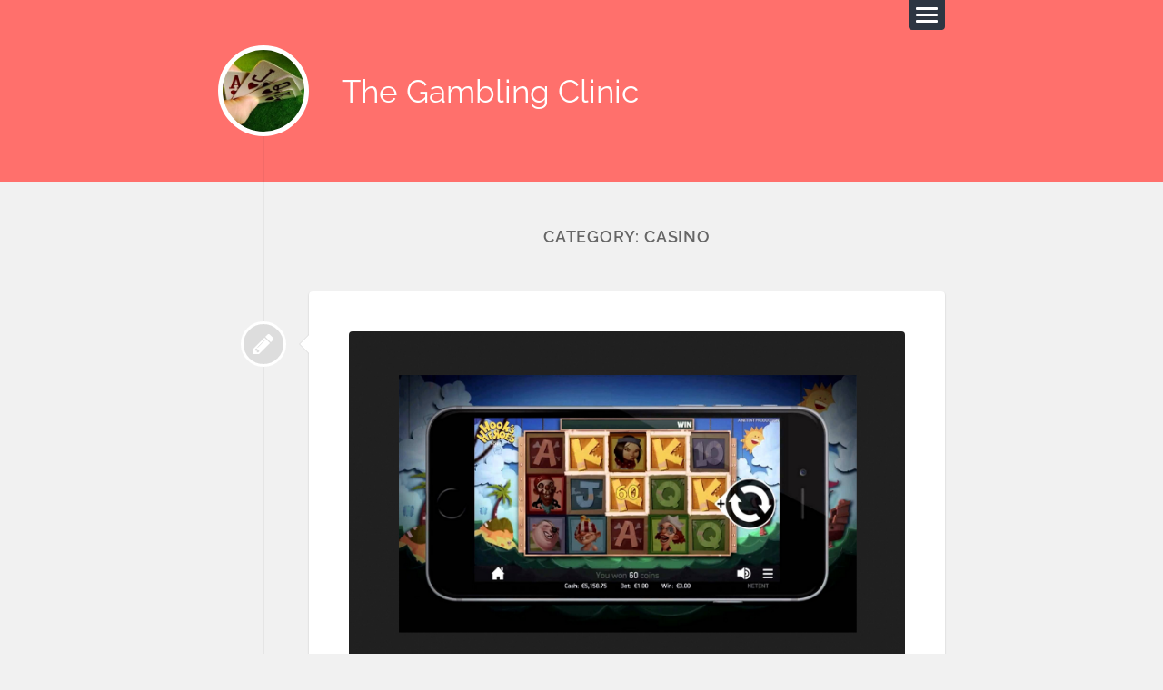

--- FILE ---
content_type: text/html; charset=UTF-8
request_url: https://fujii-clinic.info/casino/
body_size: 6456
content:
<!DOCTYPE html><html class="no-js" lang="en-US"><head profile="http://gmpg.org/xfn/11"><meta charset="UTF-8"><meta name="viewport" content="width=device-width, initial-scale=1.0, maximum-scale=1.0, user-scalable=no" ><meta name='robots' content='index, follow, max-image-preview:large, max-snippet:-1, max-video-preview:-1' /> <script>document.documentElement.className = document.documentElement.className.replace("no-js","js");</script> <link media="all" href="https://fujii-clinic.info/wp-content/cache/autoptimize/css/autoptimize_b977acc063fc6a17ccc4cce491135eef.css" rel="stylesheet"><title>Casino Archives - The Gambling Clinic</title><link rel="canonical" href="https://fujii-clinic.info/casino/" /><link rel="next" href="https://fujii-clinic.info/casino/page/2/" /><meta property="og:locale" content="en_US" /><meta property="og:type" content="article" /><meta property="og:title" content="Casino Archives - The Gambling Clinic" /><meta property="og:url" content="https://fujii-clinic.info/casino/" /><meta property="og:site_name" content="The Gambling Clinic" /><meta name="twitter:card" content="summary_large_image" /> <script type="application/ld+json" class="yoast-schema-graph">{"@context":"https://schema.org","@graph":[{"@type":"CollectionPage","@id":"https://fujii-clinic.info/casino/","url":"https://fujii-clinic.info/casino/","name":"Casino Archives - The Gambling Clinic","isPartOf":{"@id":"https://fujii-clinic.info/#website"},"primaryImageOfPage":{"@id":"https://fujii-clinic.info/casino/#primaryimage"},"image":{"@id":"https://fujii-clinic.info/casino/#primaryimage"},"thumbnailUrl":"https://fujii-clinic.info/wp-content/uploads/2023/10/hooks-heroes-touch-slot-in-review.png","breadcrumb":{"@id":"https://fujii-clinic.info/casino/#breadcrumb"},"inLanguage":"en-US"},{"@type":"ImageObject","inLanguage":"en-US","@id":"https://fujii-clinic.info/casino/#primaryimage","url":"https://fujii-clinic.info/wp-content/uploads/2023/10/hooks-heroes-touch-slot-in-review.png","contentUrl":"https://fujii-clinic.info/wp-content/uploads/2023/10/hooks-heroes-touch-slot-in-review.png","width":700,"height":431,"caption":"Hook’s Heroes Touch Slot in Review"},{"@type":"BreadcrumbList","@id":"https://fujii-clinic.info/casino/#breadcrumb","itemListElement":[{"@type":"ListItem","position":1,"name":"Home","item":"https://fujii-clinic.info/"},{"@type":"ListItem","position":2,"name":"Casino"}]},{"@type":"WebSite","@id":"https://fujii-clinic.info/#website","url":"https://fujii-clinic.info/","name":"The Gambling Clinic","description":"The Way to Better Casino Gaming &amp; Sports Betting","potentialAction":[{"@type":"SearchAction","target":{"@type":"EntryPoint","urlTemplate":"https://fujii-clinic.info/?s={search_term_string}"},"query-input":{"@type":"PropertyValueSpecification","valueRequired":true,"valueName":"search_term_string"}}],"inLanguage":"en-US"}]}</script> <link rel="alternate" type="application/rss+xml" title="The Gambling Clinic &raquo; Feed" href="https://fujii-clinic.info/feed/" /><link rel="alternate" type="application/rss+xml" title="The Gambling Clinic &raquo; Comments Feed" href="https://fujii-clinic.info/comments/feed/" /><link rel="alternate" type="application/rss+xml" title="The Gambling Clinic &raquo; Casino Category Feed" href="https://fujii-clinic.info/casino/feed/" /> <script type="text/javascript" src="https://fujii-clinic.info/wp-includes/js/jquery/jquery.min.js" id="jquery-core-js"></script> <link rel="https://api.w.org/" href="https://fujii-clinic.info/wp-json/" /><link rel="alternate" title="JSON" type="application/json" href="https://fujii-clinic.info/wp-json/wp/v2/categories/3" /><link rel="EditURI" type="application/rsd+xml" title="RSD" href="https://fujii-clinic.info/xmlrpc.php?rsd" /><meta name="generator" content="WordPress 6.9" /><link rel="icon" href="https://fujii-clinic.info/wp-content/uploads/2023/10/cropped-The-Gambling-Clinic-The-Way-to-Better-Casino-Gaming-Sports-Betting-32x32.png" sizes="32x32" /><link rel="icon" href="https://fujii-clinic.info/wp-content/uploads/2023/10/cropped-The-Gambling-Clinic-The-Way-to-Better-Casino-Gaming-Sports-Betting-192x192.png" sizes="192x192" /><link rel="apple-touch-icon" href="https://fujii-clinic.info/wp-content/uploads/2023/10/cropped-The-Gambling-Clinic-The-Way-to-Better-Casino-Gaming-Sports-Betting-180x180.png" /><meta name="msapplication-TileImage" content="https://fujii-clinic.info/wp-content/uploads/2023/10/cropped-The-Gambling-Clinic-The-Way-to-Better-Casino-Gaming-Sports-Betting-270x270.png" /></head><body class="archive category category-casino category-3 wp-theme-lingonberry wp-child-theme-lingonberry-child archive-template"> <a class="skip-link button" href="#site-content">Skip to the content</a><div class="navigation"><div class="navigation-inner section-inner"><ul class="blog-menu"><li id="menu-item-10" class="menu-item menu-item-type-custom menu-item-object-custom menu-item-home menu-item-10"><a href="https://fujii-clinic.info/">Home</a></li><li id="menu-item-8" class="menu-item menu-item-type-taxonomy menu-item-object-category current-menu-item menu-item-8"><a href="https://fujii-clinic.info/casino/" aria-current="page">Casino</a></li><li id="menu-item-9" class="menu-item menu-item-type-taxonomy menu-item-object-category menu-item-9"><a href="https://fujii-clinic.info/sports-betting/">Sports Betting</a></li></ul><form role="search" method="get" class="search-form" action="https://fujii-clinic.info/"> <label> <span class="screen-reader-text">Search for:</span> <input type="search" class="search-field" placeholder="Search &hellip;" value="" name="s" /> </label> <input type="submit" class="search-submit" value="Search" /></form></div></div><header class="header section" id="site-header"><div class="header-inner section-inner group"> <button class="nav-toggle"><div class="bar"></div><div class="bar"></div><div class="bar"></div> </button><div class="blog-title-wrapper"> <a href="https://fujii-clinic.info/" rel="home" class="logo"> <img src="https://fujii-clinic.info/wp-content/uploads/2021/07/cropped-The-Gambling-Clinic.jpg" alt="The Gambling Clinic"> </a><div class="blog-title"><a href="https://fujii-clinic.info/" rel="home">The Gambling Clinic</a></div></div></div></header><main id="site-content" class="content section-inner"><div class="posts"><header class="archive-header contain-margins"><h1 class="archive-title">Category: <span>Casino</span></h1></header><article id="post-272" class="post-272 post type-post status-publish format-standard has-post-thumbnail hentry category-casino tag-casino-games tag-mobile-slots tag-pokies tag-slot-machine"><div class="post-bubbles"> <a href="https://fujii-clinic.info/hooks-heroes-touch-slot-in-review/" class="format-bubble"></a></div><div class="content-inner"><header class="post-header"><figure class="featured-media"> <a href="https://fujii-clinic.info/hooks-heroes-touch-slot-in-review/"> <img width="700" height="431" src="https://fujii-clinic.info/wp-content/uploads/2023/10/hooks-heroes-touch-slot-in-review.png" class="attachment-post-thumbnail size-post-thumbnail wp-post-image" alt="Hook’s Heroes Touch Slot in Review" decoding="async" fetchpriority="high" srcset="https://fujii-clinic.info/wp-content/uploads/2023/10/hooks-heroes-touch-slot-in-review.png 700w, https://fujii-clinic.info/wp-content/uploads/2023/10/hooks-heroes-touch-slot-in-review-300x185.png 300w" sizes="(max-width: 700px) 100vw, 700px" /> </a></figure><h2 class="post-title"><a href="https://fujii-clinic.info/hooks-heroes-touch-slot-in-review/" rel="bookmark">Hook’s Heroes Touch Slot in Review</a></h2><div class="post-meta"> <span class="post-date"><a href="https://fujii-clinic.info/hooks-heroes-touch-slot-in-review/">October 3, 2023</a></span> <span class="date-sep"> / </span> <span class="post-author"><a href="https://fujii-clinic.info/author/yoshi2/" title="Posts by Yoshifumi Ootsuka" rel="author">Yoshifumi Ootsuka</a></span></div></header><div class="post-content"><p>Hooks Heroes Touch is a game with five reels, three rows and twenty pay lines, and is designed as a cartoon like game with pirates and some other strange creatures, all set in the Caribbean seas. This is one of Net Entertainment’s games, with some of their distinctive features, free spins games and Mermaid multipliers. This is a five reel, twenty pay lines game. Players might recognize the story as being something similar to Peter Pan and his Captain Hook, but the graphics are a little too creepy for that tale. <a href="https://fujii-clinic.info/hooks-heroes-touch-slot-in-review/#more-272" class="more-link">Continue reading</a></p></div></div></article><article id="post-267" class="post-267 post type-post status-publish format-standard has-post-thumbnail hentry category-casino tag-casino-games tag-cryptologic-slots tag-golden-jaguar-online-slot tag-pokies"><div class="post-bubbles"> <a href="https://fujii-clinic.info/golden-jaguar-slot-details-for-players/" class="format-bubble"></a></div><div class="content-inner"><header class="post-header"><figure class="featured-media"> <a href="https://fujii-clinic.info/golden-jaguar-slot-details-for-players/"> <img width="758" height="507" src="https://fujii-clinic.info/wp-content/uploads/2023/10/golden-jaguar-slot-details-for-players.png" class="attachment-post-thumbnail size-post-thumbnail wp-post-image" alt="Golden Jaguar Slot Details for Players" decoding="async" srcset="https://fujii-clinic.info/wp-content/uploads/2023/10/golden-jaguar-slot-details-for-players.png 758w, https://fujii-clinic.info/wp-content/uploads/2023/10/golden-jaguar-slot-details-for-players-300x201.png 300w" sizes="(max-width: 758px) 100vw, 758px" /> </a></figure><h2 class="post-title"><a href="https://fujii-clinic.info/golden-jaguar-slot-details-for-players/" rel="bookmark">Golden Jaguar Slot Details for Players</a></h2><div class="post-meta"> <span class="post-date"><a href="https://fujii-clinic.info/golden-jaguar-slot-details-for-players/">October 3, 2023</a></span> <span class="date-sep"> / </span> <span class="post-author"><a href="https://fujii-clinic.info/author/yoshi2/" title="Posts by Yoshifumi Ootsuka" rel="author">Yoshifumi Ootsuka</a></span></div></header><div class="post-content"><p>This casino slot is themed toward the Ancient Aztec culture, a popular online slot theme, but Cryptologic have added some features and designs to this slot to try and separate it from the other similar games. The reels are decorated with Aztec related symbols, with the central symbol of course being the Golden Jaguar. <a href="https://fujii-clinic.info/golden-jaguar-slot-details-for-players/#more-267" class="more-link">Continue reading</a></p></div></div></article><article id="post-263" class="post-263 post type-post status-publish format-standard has-post-thumbnail hentry category-casino tag-bingo tag-gambling tag-online-bingo tag-online-slots"><div class="post-bubbles"> <a href="https://fujii-clinic.info/internet-slots-canada-and-bingo-side-games-at-a-glance/" class="format-bubble"></a></div><div class="content-inner"><header class="post-header"><figure class="featured-media"> <a href="https://fujii-clinic.info/internet-slots-canada-and-bingo-side-games-at-a-glance/"> <img width="428" height="342" src="https://fujii-clinic.info/wp-content/uploads/2023/10/bingo-at-a-glance.png" class="attachment-post-thumbnail size-post-thumbnail wp-post-image" alt="Bingo at a Glance" decoding="async" srcset="https://fujii-clinic.info/wp-content/uploads/2023/10/bingo-at-a-glance.png 428w, https://fujii-clinic.info/wp-content/uploads/2023/10/bingo-at-a-glance-300x240.png 300w" sizes="(max-width: 428px) 100vw, 428px" /> </a></figure><h2 class="post-title"><a href="https://fujii-clinic.info/internet-slots-canada-and-bingo-side-games-at-a-glance/" rel="bookmark">Internet Slots Canada and Bingo Side Games at a Glance</a></h2><div class="post-meta"> <span class="post-date"><a href="https://fujii-clinic.info/internet-slots-canada-and-bingo-side-games-at-a-glance/">October 3, 2023</a></span> <span class="date-sep"> / </span> <span class="post-author"><a href="https://fujii-clinic.info/author/yoshi2/" title="Posts by Yoshifumi Ootsuka" rel="author">Yoshifumi Ootsuka</a></span></div></header><div class="post-content"><p>If you are a keen online bingo player, chances are you also enjoy playing slots online. The good news is that many Canadian online bingo sites offer players the chance to play bingo slots and side games directly from the bingo site itself without needing to sign up with an online casino. <a href="https://fujii-clinic.info/internet-slots-canada-and-bingo-side-games-at-a-glance/#more-263" class="more-link">Continue reading</a></p></div></div></article><article id="post-252" class="post-252 post type-post status-publish format-standard has-post-thumbnail hentry category-casino tag-slots-angels"><div class="post-bubbles"> <a href="https://fujii-clinic.info/slots-angels-online-slot-reviewed-for-internet-gamblers/" class="format-bubble"></a></div><div class="content-inner"><header class="post-header"><figure class="featured-media"> <a href="https://fujii-clinic.info/slots-angels-online-slot-reviewed-for-internet-gamblers/"> <img width="766" height="488" src="https://fujii-clinic.info/wp-content/uploads/2023/02/Slots-Angels-slot-logo-766x488.jpg" class="attachment-post-thumbnail size-post-thumbnail wp-post-image" alt="" decoding="async" loading="lazy" srcset="https://fujii-clinic.info/wp-content/uploads/2023/02/Slots-Angels-slot-logo-766x488.jpg 766w, https://fujii-clinic.info/wp-content/uploads/2023/02/Slots-Angels-slot-logo-300x191.jpg 300w, https://fujii-clinic.info/wp-content/uploads/2023/02/Slots-Angels-slot-logo-768x490.jpg 768w, https://fujii-clinic.info/wp-content/uploads/2023/02/Slots-Angels-slot-logo.jpg 800w" sizes="auto, (max-width: 766px) 100vw, 766px" /> </a></figure><h2 class="post-title"><a href="https://fujii-clinic.info/slots-angels-online-slot-reviewed-for-internet-gamblers/" rel="bookmark">Slots Angels Online Slot Reviewed for Internet Gamblers</a></h2><div class="post-meta"> <span class="post-date"><a href="https://fujii-clinic.info/slots-angels-online-slot-reviewed-for-internet-gamblers/">February 9, 2023</a></span> <span class="date-sep"> / </span> <span class="post-author"><a href="https://fujii-clinic.info/author/yoshi2/" title="Posts by Yoshifumi Ootsuka" rel="author">Yoshifumi Ootsuka</a></span></div></header><div class="post-content"><p>Slots Angels from BetSoft Gaming is a 3D video slot machine game that has 5 reels and 30 paylines. The game has a strong biker theme, and you could actually assume that it was based on the very popular Hells Angels biker club. Slots Angels has a few enticing features including a scatter symbol, a bonus round and a jackpot of 1 500 coins. <a href="https://fujii-clinic.info/slots-angels-online-slot-reviewed-for-internet-gamblers/#more-252" class="more-link">Continue reading</a></p></div></div></article><article id="post-248" class="post-248 post type-post status-publish format-standard has-post-thumbnail hentry category-casino tag-carl-casino tag-casino-games tag-gambling"><div class="post-bubbles"> <a href="https://fujii-clinic.info/an-overview-of-karlcasino-by-ll/" class="format-bubble"></a></div><div class="content-inner"><header class="post-header"><figure class="featured-media"> <a href="https://fujii-clinic.info/an-overview-of-karlcasino-by-ll/"> <img width="766" height="575" src="https://fujii-clinic.info/wp-content/uploads/2023/02/Karl-Casino-logo-766x575.png" class="attachment-post-thumbnail size-post-thumbnail wp-post-image" alt="" decoding="async" loading="lazy" srcset="https://fujii-clinic.info/wp-content/uploads/2023/02/Karl-Casino-logo-766x575.png 766w, https://fujii-clinic.info/wp-content/uploads/2023/02/Karl-Casino-logo-300x225.png 300w, https://fujii-clinic.info/wp-content/uploads/2023/02/Karl-Casino-logo-1024x768.png 1024w, https://fujii-clinic.info/wp-content/uploads/2023/02/Karl-Casino-logo-768x576.png 768w, https://fujii-clinic.info/wp-content/uploads/2023/02/Karl-Casino-logo.png 1200w" sizes="auto, (max-width: 766px) 100vw, 766px" /> </a></figure><h2 class="post-title"><a href="https://fujii-clinic.info/an-overview-of-karlcasino-by-ll/" rel="bookmark">AN Overview of KarlCasino by L&#038;L</a></h2><div class="post-meta"> <span class="post-date"><a href="https://fujii-clinic.info/an-overview-of-karlcasino-by-ll/">February 9, 2023</a></span> <span class="date-sep"> / </span> <span class="post-author"><a href="https://fujii-clinic.info/author/yoshi2/" title="Posts by Yoshifumi Ootsuka" rel="author">Yoshifumi Ootsuka</a></span></div></header><div class="post-content"><p>KarlCasino is casino number eight in the L&amp;L Europe Limited stable. Dedicated purely to Swedish players, everything about the casino is Swedish, from the support staff to the name of the casino, which refers to the current king of Sweden. <a href="https://fujii-clinic.info/an-overview-of-karlcasino-by-ll/#more-248" class="more-link">Continue reading</a></p></div></div></article><article id="post-244" class="post-244 post type-post status-publish format-standard has-post-thumbnail hentry category-casino tag-aristocrat-slot"><div class="post-bubbles"> <a href="https://fujii-clinic.info/are-aristocrat-slots-games-worth-playing/" class="format-bubble"></a></div><div class="content-inner"><header class="post-header"><figure class="featured-media"> <a href="https://fujii-clinic.info/are-aristocrat-slots-games-worth-playing/"> <img width="533" height="210" src="https://fujii-clinic.info/wp-content/uploads/2023/02/sixty-years-of-Aristocrat.jpg" class="attachment-post-thumbnail size-post-thumbnail wp-post-image" alt="" decoding="async" loading="lazy" srcset="https://fujii-clinic.info/wp-content/uploads/2023/02/sixty-years-of-Aristocrat.jpg 533w, https://fujii-clinic.info/wp-content/uploads/2023/02/sixty-years-of-Aristocrat-300x118.jpg 300w" sizes="auto, (max-width: 533px) 100vw, 533px" /> </a></figure><h2 class="post-title"><a href="https://fujii-clinic.info/are-aristocrat-slots-games-worth-playing/" rel="bookmark">Are Aristocrat Slots Games Worth Playing?</a></h2><div class="post-meta"> <span class="post-date"><a href="https://fujii-clinic.info/are-aristocrat-slots-games-worth-playing/">February 9, 2023</a></span> <span class="date-sep"> / </span> <span class="post-author"><a href="https://fujii-clinic.info/author/yoshi2/" title="Posts by Yoshifumi Ootsuka" rel="author">Yoshifumi Ootsuka</a></span></div></header><div class="post-content"><p>Of all the games that you can find online to play, online casino games offer the largest amount of choice, especially when it comes to online slots games. The amount of slots games, games styles, pay lines and bonus features that are available online is just staggering, so how does one choose which of these game developers produce the best casino games? It&#8217;s impossible to try them all, so why not let us choose for you. After all, we have had plenty of time and the resources to try most of the online slots games out there, it&#8217;s our job after all!</p><p> <a href="https://fujii-clinic.info/are-aristocrat-slots-games-worth-playing/#more-244" class="more-link">Continue reading</a></p></div></div></article><article id="post-207" class="post-207 post type-post status-publish format-standard has-post-thumbnail hentry category-casino tag-betsoft tag-casino-games tag-online-slots tag-pokies"><div class="post-bubbles"> <a href="https://fujii-clinic.info/casino-slot-games-from-the-developer-betsoft/" class="format-bubble"></a></div><div class="content-inner"><header class="post-header"><figure class="featured-media"> <a href="https://fujii-clinic.info/casino-slot-games-from-the-developer-betsoft/"> <img width="489" height="326" src="https://fujii-clinic.info/wp-content/uploads/2022/09/casino-slot-games-from-the-developer-betsoft.png" class="attachment-post-thumbnail size-post-thumbnail wp-post-image" alt="Slot Games from the Developer - Betsoft" decoding="async" loading="lazy" srcset="https://fujii-clinic.info/wp-content/uploads/2022/09/casino-slot-games-from-the-developer-betsoft.png 489w, https://fujii-clinic.info/wp-content/uploads/2022/09/casino-slot-games-from-the-developer-betsoft-300x200.png 300w" sizes="auto, (max-width: 489px) 100vw, 489px" /> </a></figure><h2 class="post-title"><a href="https://fujii-clinic.info/casino-slot-games-from-the-developer-betsoft/" rel="bookmark">Play Online Casino Slot Games from the Developer &#8211; Betsoft</a></h2><div class="post-meta"> <span class="post-date"><a href="https://fujii-clinic.info/casino-slot-games-from-the-developer-betsoft/">September 24, 2022</a></span> <span class="date-sep"> / </span> <span class="post-author"><a href="https://fujii-clinic.info/author/yoshi2/" title="Posts by Yoshifumi Ootsuka" rel="author">Yoshifumi Ootsuka</a></span></div></header><div class="post-content"><p>BetSoft is a top class developer of casino slot games, specialising in 3D cinematic presentation, and this is why all players should try stunning online slots and first class casinos with BetSoft. The company started out developing the best slots games they could, and has since started expanding to the provision of complete gaming platforms for various casinos.</p><p> <a href="https://fujii-clinic.info/casino-slot-games-from-the-developer-betsoft/#more-207" class="more-link">Continue reading</a></p></div></div></article><article id="post-205" class="post-205 post type-post status-publish format-standard has-post-thumbnail hentry category-casino tag-casino-games tag-casino-slots tag-fish-party-online-slot tag-online-pokies"><div class="post-bubbles"> <a href="https://fujii-clinic.info/fish-party-online-slot-in-detail/" class="format-bubble"></a></div><div class="content-inner"><header class="post-header"><figure class="featured-media"> <a href="https://fujii-clinic.info/fish-party-online-slot-in-detail/"> <img width="635" height="463" src="https://fujii-clinic.info/wp-content/uploads/2022/09/fish-party-online-slot-in-detail.png" class="attachment-post-thumbnail size-post-thumbnail wp-post-image" alt="Fish Party Online Slot in Detail" decoding="async" loading="lazy" srcset="https://fujii-clinic.info/wp-content/uploads/2022/09/fish-party-online-slot-in-detail.png 635w, https://fujii-clinic.info/wp-content/uploads/2022/09/fish-party-online-slot-in-detail-300x219.png 300w" sizes="auto, (max-width: 635px) 100vw, 635px" /> </a></figure><h2 class="post-title"><a href="https://fujii-clinic.info/fish-party-online-slot-in-detail/" rel="bookmark">Fish Party Online Slot in Detail</a></h2><div class="post-meta"> <span class="post-date"><a href="https://fujii-clinic.info/fish-party-online-slot-in-detail/">September 24, 2022</a></span> <span class="date-sep"> / </span> <span class="post-author"><a href="https://fujii-clinic.info/author/yoshi2/" title="Posts by Yoshifumi Ootsuka" rel="author">Yoshifumi Ootsuka</a></span></div></header><div class="post-content"><p>The Fish Party takes place in a club in an underwater castle, and there are a lot of festive fish that attend this party. The player will see a Gold Carp, a Violet Goby, Blue sturgeon fish, crabs, starfish and worms, in fact all sorts of aquatic life. There is even a gold treasure chest, and all the symbols are done in a cheerful, colourful cartoon manner.</p><p> <a href="https://fujii-clinic.info/fish-party-online-slot-in-detail/#more-205" class="more-link">Continue reading</a></p></div></div></article><article id="post-203" class="post-203 post type-post status-publish format-standard has-post-thumbnail hentry category-casino tag-casino-games tag-gambling tag-internet-casino tag-online-casino-guide"><div class="post-bubbles"> <a href="https://fujii-clinic.info/online-casino-mathematics-at-a-glance-for-players/" class="format-bubble"></a></div><div class="content-inner"><header class="post-header"><figure class="featured-media"> <a href="https://fujii-clinic.info/online-casino-mathematics-at-a-glance-for-players/"> <img width="601" height="358" src="https://fujii-clinic.info/wp-content/uploads/2022/09/online-casino-mathematics-at-a-glance-for-players.png" class="attachment-post-thumbnail size-post-thumbnail wp-post-image" alt="" decoding="async" loading="lazy" srcset="https://fujii-clinic.info/wp-content/uploads/2022/09/online-casino-mathematics-at-a-glance-for-players.png 601w, https://fujii-clinic.info/wp-content/uploads/2022/09/online-casino-mathematics-at-a-glance-for-players-300x179.png 300w" sizes="auto, (max-width: 601px) 100vw, 601px" /> </a></figure><h2 class="post-title"><a href="https://fujii-clinic.info/online-casino-mathematics-at-a-glance-for-players/" rel="bookmark">Online Casino Mathematics at a Glance for Players</a></h2><div class="post-meta"> <span class="post-date"><a href="https://fujii-clinic.info/online-casino-mathematics-at-a-glance-for-players/">September 24, 2022</a></span> <span class="date-sep"> / </span> <span class="post-author"><a href="https://fujii-clinic.info/author/yoshi2/" title="Posts by Yoshifumi Ootsuka" rel="author">Yoshifumi Ootsuka</a></span></div></header><div class="post-content"><p>Playing casino games is a lot of fun, whether it is in the intoxicating environment brick and mortar versions provide, or the convenience that virtual casino do. The expectation of the jackpot win, and the excitement of landing the royal flush or 21 is what makes gambling as popular as it is. Online casino mathematics, however, are at the heart of the majority of games. While many are based almost totally on chance and luck, some, like blackjack, do involve a certain amount of skill, but an understanding of online casino mathematics will help you decide on the best bets and strategy for the big win.</p><p> <a href="https://fujii-clinic.info/online-casino-mathematics-at-a-glance-for-players/#more-203" class="more-link">Continue reading</a></p></div></div></article><article id="post-200" class="post-200 post type-post status-publish format-standard has-post-thumbnail hentry category-casino tag-casino-gambling tag-casino-games tag-gambling-online tag-internet-casinos"><div class="post-bubbles"> <a href="https://fujii-clinic.info/have-a-look-at-captain-jack-casino/" class="format-bubble"></a></div><div class="content-inner"><header class="post-header"><figure class="featured-media"> <a href="https://fujii-clinic.info/have-a-look-at-captain-jack-casino/"> <img width="472" height="357" src="https://fujii-clinic.info/wp-content/uploads/2022/09/have-a-look-at-captain-jack-casino.png" class="attachment-post-thumbnail size-post-thumbnail wp-post-image" alt="Captain Jack Casino" decoding="async" loading="lazy" srcset="https://fujii-clinic.info/wp-content/uploads/2022/09/have-a-look-at-captain-jack-casino.png 472w, https://fujii-clinic.info/wp-content/uploads/2022/09/have-a-look-at-captain-jack-casino-300x227.png 300w" sizes="auto, (max-width: 472px) 100vw, 472px" /> </a></figure><h2 class="post-title"><a href="https://fujii-clinic.info/have-a-look-at-captain-jack-casino/" rel="bookmark">Have a Look at Captain Jack Casino!</a></h2><div class="post-meta"> <span class="post-date"><a href="https://fujii-clinic.info/have-a-look-at-captain-jack-casino/">September 24, 2022</a></span> <span class="date-sep"> / </span> <span class="post-author"><a href="https://fujii-clinic.info/author/yoshi2/" title="Posts by Yoshifumi Ootsuka" rel="author">Yoshifumi Ootsuka</a></span></div></header><div class="post-content"><p>Captain Jack is a recent addition to the world of online casinos, but it has proven very popular in the few years that it has been live. Launched in 2008 and licensed in Costa Rica, Captain Jack casino is powered by Real Time Gaming software and makes a wide variety of different types of entertainment available to those who choose to visit it.</p><p> <a href="https://fujii-clinic.info/have-a-look-at-captain-jack-casino/#more-200" class="more-link">Continue reading</a></p></div></div></article><nav class="navigation archive-nav" aria-label="Posts"><h2 class="screen-reader-text">Posts navigation</h2><div class="nav-links"><div class="nav-previous"><a href="https://fujii-clinic.info/casino/page/2/" class="post-nav-older">Older posts</a></div></div></nav></div></main><footer class="footer section" id="site-footer"><div class="footer-inner section-inner group sidebar-count-2"><div class="footer-a widgets"><div id="recent-posts-2" class="widget widget_recent_entries"><div class="widget-content"><h3 class="widget-title">Recent Posts</h3><ul><li> <a href="https://fujii-clinic.info/free-bets-in-detail-for-online-punters-in-nz/">Free Bets in Detail for Online Punters in NZ</a></li><li> <a href="https://fujii-clinic.info/hooks-heroes-touch-slot-in-review/">Hook’s Heroes Touch Slot in Review</a></li><li> <a href="https://fujii-clinic.info/golden-jaguar-slot-details-for-players/">Golden Jaguar Slot Details for Players</a></li><li> <a href="https://fujii-clinic.info/internet-slots-canada-and-bingo-side-games-at-a-glance/">Internet Slots Canada and Bingo Side Games at a Glance</a></li><li> <a href="https://fujii-clinic.info/slots-angels-online-slot-reviewed-for-internet-gamblers/">Slots Angels Online Slot Reviewed for Internet Gamblers</a></li></ul></div><div class="clear"></div></div></div><div class="footer-b widgets"><div id="search-3" class="widget widget_search"><div class="widget-content"><form role="search" method="get" class="search-form" action="https://fujii-clinic.info/"> <label> <span class="screen-reader-text">Search for:</span> <input type="search" class="search-field" placeholder="Search &hellip;" value="" name="s" /> </label> <input type="submit" class="search-submit" value="Search" /></form></div><div class="clear"></div></div></div></div></footer><div class="credits section"><div class="credits-inner section-inner"><p class="credits-left"> <span>Copyright</span> &copy; 2026 <a href="https://fujii-clinic.info">The Gambling Clinic</a></p><p class="credits-right"> <a class="tothetop">Up &uarr;</a></p></div></div> <script type="speculationrules">{"prefetch":[{"source":"document","where":{"and":[{"href_matches":"/*"},{"not":{"href_matches":["/wp-*.php","/wp-admin/*","/wp-content/uploads/*","/wp-content/*","/wp-content/plugins/*","/wp-content/themes/lingonberry-child/*","/wp-content/themes/lingonberry/*","/*\\?(.+)"]}},{"not":{"selector_matches":"a[rel~=\"nofollow\"]"}},{"not":{"selector_matches":".no-prefetch, .no-prefetch a"}}]},"eagerness":"conservative"}]}</script> <script defer src="https://fujii-clinic.info/wp-content/cache/autoptimize/js/autoptimize_391dff93b94b71e190d13b8f58fed6bd.js"></script></body></html>

<!-- Page supported by LiteSpeed Cache 7.7 on 2026-01-15 15:41:30 -->